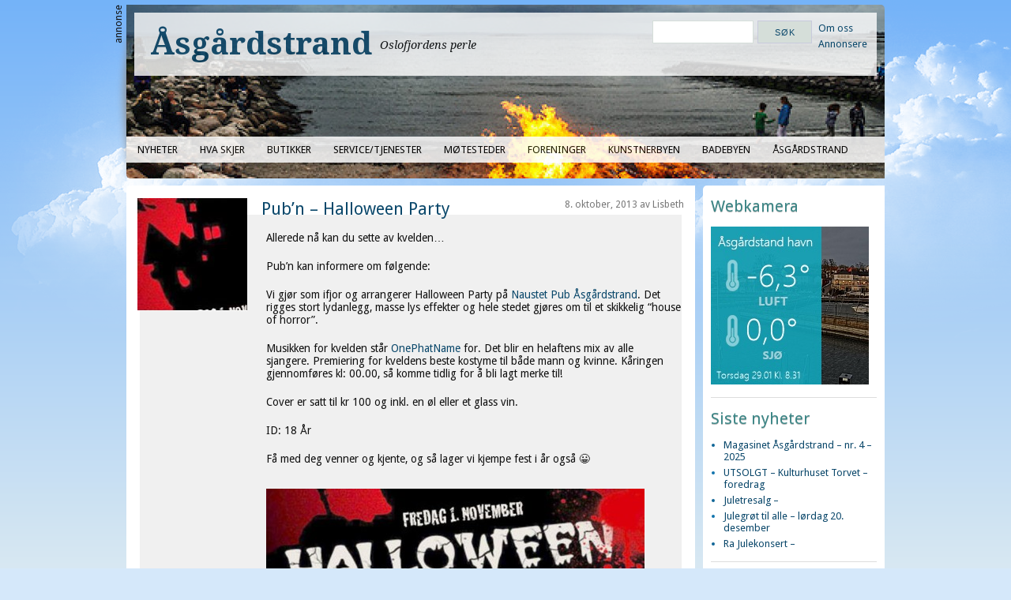

--- FILE ---
content_type: text/html; charset=UTF-8
request_url: https://www.asgardstrand.no/2013/10/pubn-halloween-party/
body_size: 11344
content:
<!DOCTYPE html>
<html lang="nb-NO">
<head><style>img.lazy{min-height:1px}</style><link href="https://www.asgardstrand.no/wp-content/plugins/w3-total-cache/pub/js/lazyload.min.js" as="script">
<meta charset="UTF-8" />
<meta name="viewport" content="width=device-width, initial-scale=1.0, maximum-scale=1.0, user-scalable=0">
<meta name="robots" content="index,follow" />
<div id='fb-root'></div>
					<script type='text/javascript'>
						window.fbAsyncInit = function()
						{
							FB.init({appId: 217738944991418, status: true, cookie: true, xfbml: true});
						};
						(function()
						{
							var e = document.createElement('script'); e.async = true;
							e.src = document.location.protocol + '//connect.facebook.net/nb_NO/all.js';
							document.getElementById('fb-root').appendChild(e);
						}());
					</script>	
					<meta name="description" content="Allerede nå kan du sette av kvelden...    Pub'n kan informere om følgende:    Vi gjør som ifjor og arrangerer Halloween Party på Naustet Pub Åsgårds..." />
<meta name="keywords" content="Åsgårdstrand, Horten, Vestfold, Norge, by, sommer, strand, bade, Edvard Munch" />
<link rel="canonical" href="https://www.asgardstrand.no/2013/10/pubn-halloween-party/" />
<title>Pub&#8217;n &#8211; Halloween Party | Åsgårdstrand</title>
<link rel="profile" href="https://gmpg.org/xfn/11" />
<link rel="stylesheet" type="text/css" media="screen" href="https://www.asgardstrand.no/wp-content/themes/AsgTheme/style.css" />
<link rel="pingback" href="https://www.asgardstrand.no/xmlrpc.php" />
<!--[if lt IE 9]>
<script src="https://www.asgardstrand.no/wp-content/themes/yoko/js/html5.js" type="text/javascript"></script>
<![endif]-->
<title>Pub&#8217;n &#8211; Halloween Party &#8211; Åsgårdstrand</title>
<meta name='robots' content='max-image-preview:large' />
<link rel='dns-prefetch' href='//fonts.googleapis.com' />
<link rel="alternate" type="application/rss+xml" title="Åsgårdstrand &raquo; strøm" href="https://www.asgardstrand.no/feed/" />
<link rel="alternate" type="application/rss+xml" title="Åsgårdstrand &raquo; kommentarstrøm" href="https://www.asgardstrand.no/comments/feed/" />
<link rel="alternate" type="application/rss+xml" title="Åsgårdstrand &raquo; Pub&#8217;n &#8211; Halloween Party kommentarstrøm" href="https://www.asgardstrand.no/2013/10/pubn-halloween-party/feed/" />
<link rel="alternate" title="oEmbed (JSON)" type="application/json+oembed" href="https://www.asgardstrand.no/wp-json/oembed/1.0/embed?url=https%3A%2F%2Fwww.asgardstrand.no%2F2013%2F10%2Fpubn-halloween-party%2F" />
<link rel="alternate" title="oEmbed (XML)" type="text/xml+oembed" href="https://www.asgardstrand.no/wp-json/oembed/1.0/embed?url=https%3A%2F%2Fwww.asgardstrand.no%2F2013%2F10%2Fpubn-halloween-party%2F&#038;format=xml" />
<style id='wp-img-auto-sizes-contain-inline-css' type='text/css'>
img:is([sizes=auto i],[sizes^="auto," i]){contain-intrinsic-size:3000px 1500px}
/*# sourceURL=wp-img-auto-sizes-contain-inline-css */
</style>
<style id='wp-emoji-styles-inline-css' type='text/css'>

	img.wp-smiley, img.emoji {
		display: inline !important;
		border: none !important;
		box-shadow: none !important;
		height: 1em !important;
		width: 1em !important;
		margin: 0 0.07em !important;
		vertical-align: -0.1em !important;
		background: none !important;
		padding: 0 !important;
	}
/*# sourceURL=wp-emoji-styles-inline-css */
</style>
<style id='wp-block-library-inline-css' type='text/css'>
:root{--wp-block-synced-color:#7a00df;--wp-block-synced-color--rgb:122,0,223;--wp-bound-block-color:var(--wp-block-synced-color);--wp-editor-canvas-background:#ddd;--wp-admin-theme-color:#007cba;--wp-admin-theme-color--rgb:0,124,186;--wp-admin-theme-color-darker-10:#006ba1;--wp-admin-theme-color-darker-10--rgb:0,107,160.5;--wp-admin-theme-color-darker-20:#005a87;--wp-admin-theme-color-darker-20--rgb:0,90,135;--wp-admin-border-width-focus:2px}@media (min-resolution:192dpi){:root{--wp-admin-border-width-focus:1.5px}}.wp-element-button{cursor:pointer}:root .has-very-light-gray-background-color{background-color:#eee}:root .has-very-dark-gray-background-color{background-color:#313131}:root .has-very-light-gray-color{color:#eee}:root .has-very-dark-gray-color{color:#313131}:root .has-vivid-green-cyan-to-vivid-cyan-blue-gradient-background{background:linear-gradient(135deg,#00d084,#0693e3)}:root .has-purple-crush-gradient-background{background:linear-gradient(135deg,#34e2e4,#4721fb 50%,#ab1dfe)}:root .has-hazy-dawn-gradient-background{background:linear-gradient(135deg,#faaca8,#dad0ec)}:root .has-subdued-olive-gradient-background{background:linear-gradient(135deg,#fafae1,#67a671)}:root .has-atomic-cream-gradient-background{background:linear-gradient(135deg,#fdd79a,#004a59)}:root .has-nightshade-gradient-background{background:linear-gradient(135deg,#330968,#31cdcf)}:root .has-midnight-gradient-background{background:linear-gradient(135deg,#020381,#2874fc)}:root{--wp--preset--font-size--normal:16px;--wp--preset--font-size--huge:42px}.has-regular-font-size{font-size:1em}.has-larger-font-size{font-size:2.625em}.has-normal-font-size{font-size:var(--wp--preset--font-size--normal)}.has-huge-font-size{font-size:var(--wp--preset--font-size--huge)}.has-text-align-center{text-align:center}.has-text-align-left{text-align:left}.has-text-align-right{text-align:right}.has-fit-text{white-space:nowrap!important}#end-resizable-editor-section{display:none}.aligncenter{clear:both}.items-justified-left{justify-content:flex-start}.items-justified-center{justify-content:center}.items-justified-right{justify-content:flex-end}.items-justified-space-between{justify-content:space-between}.screen-reader-text{border:0;clip-path:inset(50%);height:1px;margin:-1px;overflow:hidden;padding:0;position:absolute;width:1px;word-wrap:normal!important}.screen-reader-text:focus{background-color:#ddd;clip-path:none;color:#444;display:block;font-size:1em;height:auto;left:5px;line-height:normal;padding:15px 23px 14px;text-decoration:none;top:5px;width:auto;z-index:100000}html :where(.has-border-color){border-style:solid}html :where([style*=border-top-color]){border-top-style:solid}html :where([style*=border-right-color]){border-right-style:solid}html :where([style*=border-bottom-color]){border-bottom-style:solid}html :where([style*=border-left-color]){border-left-style:solid}html :where([style*=border-width]){border-style:solid}html :where([style*=border-top-width]){border-top-style:solid}html :where([style*=border-right-width]){border-right-style:solid}html :where([style*=border-bottom-width]){border-bottom-style:solid}html :where([style*=border-left-width]){border-left-style:solid}html :where(img[class*=wp-image-]){height:auto;max-width:100%}:where(figure){margin:0 0 1em}html :where(.is-position-sticky){--wp-admin--admin-bar--position-offset:var(--wp-admin--admin-bar--height,0px)}@media screen and (max-width:600px){html :where(.is-position-sticky){--wp-admin--admin-bar--position-offset:0px}}

/*# sourceURL=wp-block-library-inline-css */
</style><style id='global-styles-inline-css' type='text/css'>
:root{--wp--preset--aspect-ratio--square: 1;--wp--preset--aspect-ratio--4-3: 4/3;--wp--preset--aspect-ratio--3-4: 3/4;--wp--preset--aspect-ratio--3-2: 3/2;--wp--preset--aspect-ratio--2-3: 2/3;--wp--preset--aspect-ratio--16-9: 16/9;--wp--preset--aspect-ratio--9-16: 9/16;--wp--preset--color--black: #000000;--wp--preset--color--cyan-bluish-gray: #abb8c3;--wp--preset--color--white: #ffffff;--wp--preset--color--pale-pink: #f78da7;--wp--preset--color--vivid-red: #cf2e2e;--wp--preset--color--luminous-vivid-orange: #ff6900;--wp--preset--color--luminous-vivid-amber: #fcb900;--wp--preset--color--light-green-cyan: #7bdcb5;--wp--preset--color--vivid-green-cyan: #00d084;--wp--preset--color--pale-cyan-blue: #8ed1fc;--wp--preset--color--vivid-cyan-blue: #0693e3;--wp--preset--color--vivid-purple: #9b51e0;--wp--preset--gradient--vivid-cyan-blue-to-vivid-purple: linear-gradient(135deg,rgb(6,147,227) 0%,rgb(155,81,224) 100%);--wp--preset--gradient--light-green-cyan-to-vivid-green-cyan: linear-gradient(135deg,rgb(122,220,180) 0%,rgb(0,208,130) 100%);--wp--preset--gradient--luminous-vivid-amber-to-luminous-vivid-orange: linear-gradient(135deg,rgb(252,185,0) 0%,rgb(255,105,0) 100%);--wp--preset--gradient--luminous-vivid-orange-to-vivid-red: linear-gradient(135deg,rgb(255,105,0) 0%,rgb(207,46,46) 100%);--wp--preset--gradient--very-light-gray-to-cyan-bluish-gray: linear-gradient(135deg,rgb(238,238,238) 0%,rgb(169,184,195) 100%);--wp--preset--gradient--cool-to-warm-spectrum: linear-gradient(135deg,rgb(74,234,220) 0%,rgb(151,120,209) 20%,rgb(207,42,186) 40%,rgb(238,44,130) 60%,rgb(251,105,98) 80%,rgb(254,248,76) 100%);--wp--preset--gradient--blush-light-purple: linear-gradient(135deg,rgb(255,206,236) 0%,rgb(152,150,240) 100%);--wp--preset--gradient--blush-bordeaux: linear-gradient(135deg,rgb(254,205,165) 0%,rgb(254,45,45) 50%,rgb(107,0,62) 100%);--wp--preset--gradient--luminous-dusk: linear-gradient(135deg,rgb(255,203,112) 0%,rgb(199,81,192) 50%,rgb(65,88,208) 100%);--wp--preset--gradient--pale-ocean: linear-gradient(135deg,rgb(255,245,203) 0%,rgb(182,227,212) 50%,rgb(51,167,181) 100%);--wp--preset--gradient--electric-grass: linear-gradient(135deg,rgb(202,248,128) 0%,rgb(113,206,126) 100%);--wp--preset--gradient--midnight: linear-gradient(135deg,rgb(2,3,129) 0%,rgb(40,116,252) 100%);--wp--preset--font-size--small: 13px;--wp--preset--font-size--medium: 20px;--wp--preset--font-size--large: 36px;--wp--preset--font-size--x-large: 42px;--wp--preset--spacing--20: 0.44rem;--wp--preset--spacing--30: 0.67rem;--wp--preset--spacing--40: 1rem;--wp--preset--spacing--50: 1.5rem;--wp--preset--spacing--60: 2.25rem;--wp--preset--spacing--70: 3.38rem;--wp--preset--spacing--80: 5.06rem;--wp--preset--shadow--natural: 6px 6px 9px rgba(0, 0, 0, 0.2);--wp--preset--shadow--deep: 12px 12px 50px rgba(0, 0, 0, 0.4);--wp--preset--shadow--sharp: 6px 6px 0px rgba(0, 0, 0, 0.2);--wp--preset--shadow--outlined: 6px 6px 0px -3px rgb(255, 255, 255), 6px 6px rgb(0, 0, 0);--wp--preset--shadow--crisp: 6px 6px 0px rgb(0, 0, 0);}:where(.is-layout-flex){gap: 0.5em;}:where(.is-layout-grid){gap: 0.5em;}body .is-layout-flex{display: flex;}.is-layout-flex{flex-wrap: wrap;align-items: center;}.is-layout-flex > :is(*, div){margin: 0;}body .is-layout-grid{display: grid;}.is-layout-grid > :is(*, div){margin: 0;}:where(.wp-block-columns.is-layout-flex){gap: 2em;}:where(.wp-block-columns.is-layout-grid){gap: 2em;}:where(.wp-block-post-template.is-layout-flex){gap: 1.25em;}:where(.wp-block-post-template.is-layout-grid){gap: 1.25em;}.has-black-color{color: var(--wp--preset--color--black) !important;}.has-cyan-bluish-gray-color{color: var(--wp--preset--color--cyan-bluish-gray) !important;}.has-white-color{color: var(--wp--preset--color--white) !important;}.has-pale-pink-color{color: var(--wp--preset--color--pale-pink) !important;}.has-vivid-red-color{color: var(--wp--preset--color--vivid-red) !important;}.has-luminous-vivid-orange-color{color: var(--wp--preset--color--luminous-vivid-orange) !important;}.has-luminous-vivid-amber-color{color: var(--wp--preset--color--luminous-vivid-amber) !important;}.has-light-green-cyan-color{color: var(--wp--preset--color--light-green-cyan) !important;}.has-vivid-green-cyan-color{color: var(--wp--preset--color--vivid-green-cyan) !important;}.has-pale-cyan-blue-color{color: var(--wp--preset--color--pale-cyan-blue) !important;}.has-vivid-cyan-blue-color{color: var(--wp--preset--color--vivid-cyan-blue) !important;}.has-vivid-purple-color{color: var(--wp--preset--color--vivid-purple) !important;}.has-black-background-color{background-color: var(--wp--preset--color--black) !important;}.has-cyan-bluish-gray-background-color{background-color: var(--wp--preset--color--cyan-bluish-gray) !important;}.has-white-background-color{background-color: var(--wp--preset--color--white) !important;}.has-pale-pink-background-color{background-color: var(--wp--preset--color--pale-pink) !important;}.has-vivid-red-background-color{background-color: var(--wp--preset--color--vivid-red) !important;}.has-luminous-vivid-orange-background-color{background-color: var(--wp--preset--color--luminous-vivid-orange) !important;}.has-luminous-vivid-amber-background-color{background-color: var(--wp--preset--color--luminous-vivid-amber) !important;}.has-light-green-cyan-background-color{background-color: var(--wp--preset--color--light-green-cyan) !important;}.has-vivid-green-cyan-background-color{background-color: var(--wp--preset--color--vivid-green-cyan) !important;}.has-pale-cyan-blue-background-color{background-color: var(--wp--preset--color--pale-cyan-blue) !important;}.has-vivid-cyan-blue-background-color{background-color: var(--wp--preset--color--vivid-cyan-blue) !important;}.has-vivid-purple-background-color{background-color: var(--wp--preset--color--vivid-purple) !important;}.has-black-border-color{border-color: var(--wp--preset--color--black) !important;}.has-cyan-bluish-gray-border-color{border-color: var(--wp--preset--color--cyan-bluish-gray) !important;}.has-white-border-color{border-color: var(--wp--preset--color--white) !important;}.has-pale-pink-border-color{border-color: var(--wp--preset--color--pale-pink) !important;}.has-vivid-red-border-color{border-color: var(--wp--preset--color--vivid-red) !important;}.has-luminous-vivid-orange-border-color{border-color: var(--wp--preset--color--luminous-vivid-orange) !important;}.has-luminous-vivid-amber-border-color{border-color: var(--wp--preset--color--luminous-vivid-amber) !important;}.has-light-green-cyan-border-color{border-color: var(--wp--preset--color--light-green-cyan) !important;}.has-vivid-green-cyan-border-color{border-color: var(--wp--preset--color--vivid-green-cyan) !important;}.has-pale-cyan-blue-border-color{border-color: var(--wp--preset--color--pale-cyan-blue) !important;}.has-vivid-cyan-blue-border-color{border-color: var(--wp--preset--color--vivid-cyan-blue) !important;}.has-vivid-purple-border-color{border-color: var(--wp--preset--color--vivid-purple) !important;}.has-vivid-cyan-blue-to-vivid-purple-gradient-background{background: var(--wp--preset--gradient--vivid-cyan-blue-to-vivid-purple) !important;}.has-light-green-cyan-to-vivid-green-cyan-gradient-background{background: var(--wp--preset--gradient--light-green-cyan-to-vivid-green-cyan) !important;}.has-luminous-vivid-amber-to-luminous-vivid-orange-gradient-background{background: var(--wp--preset--gradient--luminous-vivid-amber-to-luminous-vivid-orange) !important;}.has-luminous-vivid-orange-to-vivid-red-gradient-background{background: var(--wp--preset--gradient--luminous-vivid-orange-to-vivid-red) !important;}.has-very-light-gray-to-cyan-bluish-gray-gradient-background{background: var(--wp--preset--gradient--very-light-gray-to-cyan-bluish-gray) !important;}.has-cool-to-warm-spectrum-gradient-background{background: var(--wp--preset--gradient--cool-to-warm-spectrum) !important;}.has-blush-light-purple-gradient-background{background: var(--wp--preset--gradient--blush-light-purple) !important;}.has-blush-bordeaux-gradient-background{background: var(--wp--preset--gradient--blush-bordeaux) !important;}.has-luminous-dusk-gradient-background{background: var(--wp--preset--gradient--luminous-dusk) !important;}.has-pale-ocean-gradient-background{background: var(--wp--preset--gradient--pale-ocean) !important;}.has-electric-grass-gradient-background{background: var(--wp--preset--gradient--electric-grass) !important;}.has-midnight-gradient-background{background: var(--wp--preset--gradient--midnight) !important;}.has-small-font-size{font-size: var(--wp--preset--font-size--small) !important;}.has-medium-font-size{font-size: var(--wp--preset--font-size--medium) !important;}.has-large-font-size{font-size: var(--wp--preset--font-size--large) !important;}.has-x-large-font-size{font-size: var(--wp--preset--font-size--x-large) !important;}
/*# sourceURL=global-styles-inline-css */
</style>

<style id='classic-theme-styles-inline-css' type='text/css'>
/*! This file is auto-generated */
.wp-block-button__link{color:#fff;background-color:#32373c;border-radius:9999px;box-shadow:none;text-decoration:none;padding:calc(.667em + 2px) calc(1.333em + 2px);font-size:1.125em}.wp-block-file__button{background:#32373c;color:#fff;text-decoration:none}
/*# sourceURL=/wp-includes/css/classic-themes.min.css */
</style>
<link rel='stylesheet' id='yoko-fonts-css' href='//fonts.googleapis.com/css?family=Droid+Sans%3A400%2C700%7CDroid+Serif%3A400%2C700%2C400italic%2C700italic&#038;subset=latin%2Clatin-ext' type='text/css' media='all' />
<link rel='stylesheet' id='yoko-style-css' href='https://www.asgardstrand.no/wp-content/themes/AsgTheme/style.css?ver=2013-10-21' type='text/css' media='all' />
<script type="text/javascript" src="https://www.asgardstrand.no/wp-includes/js/jquery/jquery.min.js?ver=3.7.1" id="jquery-core-js"></script>
<script type="text/javascript" src="https://www.asgardstrand.no/wp-includes/js/jquery/jquery-migrate.min.js?ver=3.4.1" id="jquery-migrate-js"></script>
<script type="text/javascript" src="https://www.asgardstrand.no/wp-content/plugins/posts/scripts/nxt_post_script.js?ver=10665514cfb6462ec52b678beaf6d471" id="nxt_post_script1-js"></script>
<link rel="https://api.w.org/" href="https://www.asgardstrand.no/wp-json/" /><link rel="alternate" title="JSON" type="application/json" href="https://www.asgardstrand.no/wp-json/wp/v2/posts/6015" /><link rel="EditURI" type="application/rsd+xml" title="RSD" href="https://www.asgardstrand.no/xmlrpc.php?rsd" />

<link rel="canonical" href="https://www.asgardstrand.no/2013/10/pubn-halloween-party/" />
<link rel='shortlink' href='https://www.asgardstrand.no/?p=6015' />
	<style type="text/css" id="yoko-themeoptions-css">
		a {color: #8494c9;}
		#content .single-entry-header h1.entry-title {color: #8494c9!important;}
		input#submit:hover {background-color: #8494c9!important;}
		#content .page-entry-header h1.entry-title {color: #8494c9!important;}
		.searchsubmit:hover {background-color: #8494c9!important;}
	</style>
		<script type="text/javascript">

  var _gaq = _gaq || [];
  _gaq.push(['_setAccount', 'UA-30920250-1']);
  _gaq.push(['_trackPageview']);

  (function() {
    var ga = document.createElement('script'); ga.type = 'text/javascript'; ga.async = true;
    ga.src = ('https:' == document.location.protocol ? 'https://ssl' : 'http://www') + '.google-analytics.com/ga.js';
    var s = document.getElementsByTagName('script')[0]; s.parentNode.insertBefore(ga, s);
  })();

</script>
</head>
<body data-rsssl=1 class="wp-singular post-template-default single single-post postid-6015 single-format-standard wp-theme-yoko wp-child-theme-AsgTheme">
	<div id="gradient-background"></div>
	 
	<div id="midground"></div>
	<div id="background"></div>
	
	
	<!-- 
	<img class="lazy" src="data:image/svg+xml,%3Csvg%20xmlns='http://www.w3.org/2000/svg'%20viewBox='0%200%201%201'%3E%3C/svg%3E" data-src="/wp-content/themes/AsgTheme/images/cloud_bg_1.png" id="background" />
	<img class="lazy" src="data:image/svg+xml,%3Csvg%20xmlns='http://www.w3.org/2000/svg'%20viewBox='0%200%201%201'%3E%3C/svg%3E" data-src="/wp-content/themes/AsgTheme/images/cloud_bg_2.png" id="midground" />
	<img class="lazy" src="data:image/svg+xml,%3Csvg%20xmlns='http://www.w3.org/2000/svg'%20viewBox='0%200%201%201'%3E%3C/svg%3E" data-src="/wp-content/themes/AsgTheme/images/cloud_bg_3.png" id="foreground" /> 
	-->

<script>
jQuery.noConflict();
jQuery(function ($) {
  //var $background = $('#background'),
  //originalTop = $background.offset().top;  // store original top position
  $(window).scroll(function(e){
	 //if ($(this).scrollTop() > originalTop + 75 ){
		$('#background').css({'position': 'fixed', 'top': $(this).scrollTop() * 0.3});
		$('#midground').css({'position': 'fixed', 'top': $(this).scrollTop() * 0.6});
	 //} else {
		//$el.css({'position': 'absolute', 'top': originalTop});
	 //}
  });
});
</script>


<div id="page" class="clearfix">
<div id="top-ad-banner">
<div class="ad-label-top">annonse</div>
</div>
	<header class="lazy" id="branding" style="background-repeat:no-repeat; background-size: cover;background-position:center; " data-bg="https://www.asgardstrand.no/wp-content/uploads/2014/06/cropped-st-hans.jpg">
	<div id="bg-left"></div>
		<div id="header-widget" class="widget-area" role="complementary">
	<div class="sidebar-padding">
	<aside id="search-3" class="widget header-widget-area widget_search"><form role="search" method="get" class="searchform" action="https://www.asgardstrand.no/" >
		<div>
		<input type="text" class="search-input" value="" name="s" id="s" />
		<input type="submit" class="searchsubmit" value="Søk" />
		</div>
		</form></aside><aside id="text-4" class="widget header-widget-area widget_text">			<div class="textwidget"><a href="/om-oss/">Om oss</a><br>
<a href="/annonsere/">Annonsere</a></div>
		</aside>	</div>
</div>				
		<hgroup id="site-title">
					<h1><a href="https://www.asgardstrand.no/" title="Åsgårdstrand">Åsgårdstrand</a></h1>
				<h2 id="site-description">Oslofjordens perle</h2>
				</hgroup><!-- end site-title -->
		<nav id="mainnav" class="clearfix">
			<div class="menu-hoved-meny-container"><ul id="menu-hoved-meny" class="menu"><li id="menu-item-232" class="menu-item menu-item-type-custom menu-item-object-custom menu-item-232"><a href="/">Nyheter</a></li>
<li id="menu-item-47" class="menu-item menu-item-type-post_type menu-item-object-page menu-item-47"><a href="https://www.asgardstrand.no/hva-skjer/">Hva skjer</a></li>
<li id="menu-item-48" class="menu-item menu-item-type-post_type menu-item-object-page menu-item-48"><a href="https://www.asgardstrand.no/butikker/">Butikker</a></li>
<li id="menu-item-49" class="menu-item menu-item-type-post_type menu-item-object-page menu-item-49"><a href="https://www.asgardstrand.no/servicetjenester/">Service/tjenester</a></li>
<li id="menu-item-215" class="menu-item menu-item-type-post_type menu-item-object-page menu-item-215"><a href="https://www.asgardstrand.no/motesteder/">Møtesteder</a></li>
<li id="menu-item-50" class="menu-item menu-item-type-post_type menu-item-object-page menu-item-50"><a href="https://www.asgardstrand.no/foreninger/">Foreninger</a></li>
<li id="menu-item-46" class="menu-item menu-item-type-post_type menu-item-object-page menu-item-46"><a href="https://www.asgardstrand.no/kunstnerbyen/">Kunstnerbyen</a></li>
<li id="menu-item-45" class="menu-item menu-item-type-post_type menu-item-object-page menu-item-45"><a href="https://www.asgardstrand.no/badebyen/">Badebyen</a></li>
<li id="menu-item-213" class="menu-item menu-item-type-post_type menu-item-object-page menu-item-has-children menu-item-213"><a href="https://www.asgardstrand.no/asgardstrand/">Åsgårdstrand</a>
<ul class="sub-menu">
	<li id="menu-item-13289" class="menu-item menu-item-type-post_type menu-item-object-page menu-item-13289"><a href="https://www.asgardstrand.no/asgardstrand/overnatting/">Overnatting</a></li>
	<li id="menu-item-13290" class="menu-item menu-item-type-post_type menu-item-object-page menu-item-13290"><a href="https://www.asgardstrand.no/asgardstrand/flytte-til-asgardstrand/">Flytte til Åsgårdstrand?</a></li>
	<li id="menu-item-13291" class="menu-item menu-item-type-post_type menu-item-object-page menu-item-13291"><a href="https://www.asgardstrand.no/asgardstrand/fakta-og-historie/">Fakta og historie</a></li>
</ul>
</li>
</ul></div>		</nav><!-- end mainnav -->
       
        <nav id="subnav">
					</nav><!-- end subnav -->
		 	
</header><!-- end header -->
<div id="wrap">
<div id="main">

	<div id="content">

	<div id='fb-root'></div>
					<script type='text/javascript'>
						window.fbAsyncInit = function()
						{
							FB.init({appId: 217738944991418, status: true, cookie: true, xfbml: true});
						};
						(function()
						{
							var e = document.createElement('script'); e.async = true;
							e.src = document.location.protocol + '//connect.facebook.net/nb_NO/all.js';
							document.getElementById('fb-root').appendChild(e);
						}());
					</script>	
					
			
<article id="post-6015" class="post-6015 post type-post status-publish format-standard has-post-thumbnail hentry category-nyheter">

	<div class="entry-details">
				<a href="https://www.asgardstrand.no/2013/10/pubn-halloween-party/"><img width="137" height="141" src="data:image/svg+xml,%3Csvg%20xmlns='http://www.w3.org/2000/svg'%20viewBox='0%200%20137%20141'%3E%3C/svg%3E" data-src="https://www.asgardstrand.no/wp-content/uploads/2013/10/hall.jpg" class="attachment-thumbnail size-thumbnail wp-post-image lazy" alt="" decoding="async" /></a>
			</div><!-- end entry-details -->
    
	<header class="entry-header">
			<span class="entry-details-header">8. oktober, 2013&nbsp;av&nbsp;Lisbeth</span>
			<h2 class="entry-title">
				<a href="https://www.asgardstrand.no/2013/10/pubn-halloween-party/" title="Permalenke til Pub&#8217;n &#8211; Halloween Party" rel="bookmark">Pub&#8217;n &#8211; Halloween Party</a>
			</h2>
	</header><!-- end entry-header -->
        
	<div class="entry-content">
					<p>Allerede nå kan du sette av kvelden&#8230;</p>
<p>Pub&#8217;n kan informere om følgende:</p>
<p>Vi gjør som ifjor og arrangerer Halloween Party på <a href="https://www.facebook.com/pages/Naustet-Pub-%C3%85sg%C3%A5rdstrand/209723199068017?directed_target_id=0" data-hovercard="/ajax/hovercard/page.php?id=209723199068017&amp;extragetparams=%7B%22directed_target_id%22%3A0%7D">Naustet Pub Åsgårdstrand</a>. Det rigges stort lydanlegg, masse lys effekter og hele stedet gjøres om til et skikkelig &#8220;house of horror&#8221;.</p>
<p>Musikken for kvelden står <a href="https://www.facebook.com/OnePhatName?directed_target_id=0" data-hovercard="/ajax/hovercard/page.php?id=353340701393151&amp;extragetparams=%7B%22directed_target_id%22%3A0%7D">OnePhatName</a> for. Det blir en helaftens mix av alle sjangere. Premiering for kveldens beste kostyme til både mann og kvinne. Kåringen gjennomføres kl: 00.00, så komme tidlig for å bli lagt merke til!</p>
<p>Cover er satt til kr 100 og inkl. en øl eller et glass vin.</p>
<p>ID: 18 År</p>
<p>Få med deg venner og kjente, og så lager vi kjempe fest i år også 😀</p>
<p><a href="https://www.asgardstrand.no/wp-content/uploads/2013/10/halloween.jpg"><img fetchpriority="high" decoding="async" class="alignleft size-large wp-image-6016 lazy" alt="halloween" src="data:image/svg+xml,%3Csvg%20xmlns='http://www.w3.org/2000/svg'%20viewBox='0%200%20479%20170'%3E%3C/svg%3E" data-src="https://www.asgardstrand.no/wp-content/uploads/2013/10/halloween-479x170.jpg" width="479" height="170" data-srcset="https://www.asgardstrand.no/wp-content/uploads/2013/10/halloween-479x170.jpg 479w, https://www.asgardstrand.no/wp-content/uploads/2013/10/halloween-150x53.jpg 150w, https://www.asgardstrand.no/wp-content/uploads/2013/10/halloween-300x106.jpg 300w, https://www.asgardstrand.no/wp-content/uploads/2013/10/halloween.jpg 704w" data-sizes="(max-width: 479px) 100vw, 479px" /></a></p>
<p>&nbsp;</p>
<div class='wpfblike' style='height: 35px;padding-top: 10px;'><fb:like href='https://www.asgardstrand.no/2013/10/pubn-halloween-party/' layout='standard' show_faces='false' width='400' action='like' colorscheme='light' send='true' /></div>		
								
				
		<footer class="entry-meta">
			<p>			Kategorier: <a href="https://www.asgardstrand.no/category/nyheter/" rel="category tag">Nyheter</a> | 
									<a href="https://www.asgardstrand.no/2013/10/pubn-halloween-party/">Permalenke</a>
			</p>
	</footer><!-- end entry-meta -->
	</div><!-- end entry-content -->
			
</article><!-- end post-6015 -->							
			
<div id="comments"  class="clearfix">

	
				
				
		<div id="respond" class="comment-respond">
		<h3 id="reply-title" class="comment-reply-title">Legg igjen en kommentar <small><a rel="nofollow" id="cancel-comment-reply-link" href="/2013/10/pubn-halloween-party/#respond" style="display:none;">Avbryt svar</a></small></h3><p class="must-log-in">Du må være <a href="https://www.asgardstrand.no/wp-login.php?redirect_to=https%3A%2F%2Fwww.asgardstrand.no%2F2013%2F10%2Fpubn-halloween-party%2F">innlogget</a> for å kunne kommentere.</p>	</div><!-- #respond -->
	</div><!-- end comments -->
							</div><!-- end content -->
</div><!-- end main -->	

<div id="secondary" class="widget-area" role="complementary">
	<div class="sidebar-padding">
	<aside id="text-6" class="widget main-widget-area widget_text"><h3 class="widget-title">Webkamera</h3>			<div class="textwidget"><a href="https://www.hortenhavn.no/webkamera/asgardstrand/" target="_blank"><img class="lazy" alt="" src="data:image/svg+xml,%3Csvg%20xmlns='http://www.w3.org/2000/svg'%20viewBox='0%200%201%201'%3E%3C/svg%3E" data-src="https://nettkamera.cid.no/asgardHavnVest/currentTn.jpg"></a></div>
		</aside>
		<aside id="recent-posts-2" class="widget main-widget-area widget_recent_entries">
		<h3 class="widget-title">Siste nyheter</h3>
		<ul>
											<li>
					<a href="https://www.asgardstrand.no/2026/01/magasinet-asgardstrand-nr-4-2025/">Magasinet Åsgårdstrand &#8211; nr. 4 &#8211; 2025</a>
									</li>
											<li>
					<a href="https://www.asgardstrand.no/2026/01/kulturhuset-torvet-foredrag/">UTSOLGT &#8211; Kulturhuset Torvet &#8211; foredrag</a>
									</li>
											<li>
					<a href="https://www.asgardstrand.no/2025/12/juletresalg/">Juletresalg &#8211;</a>
									</li>
											<li>
					<a href="https://www.asgardstrand.no/2025/12/julegrot-til-alle-lordag-20-desember/">Julegrøt til alle &#8211; lørdag 20. desember</a>
									</li>
											<li>
					<a href="https://www.asgardstrand.no/2025/12/ra-julekonsert/">Ra Julekonsert &#8211;</a>
									</li>
					</ul>

		</aside><aside id="eo_event_list_widget-2" class="widget main-widget-area EO_Event_List_Widget"><h3 class="widget-title">Hva skjer</h3>

	<ul  class="eo-events eo-events-widget" > 

		<div id='fb-root'></div>
					<script type='text/javascript'>
						window.fbAsyncInit = function()
						{
							FB.init({appId: 217738944991418, status: true, cookie: true, xfbml: true});
						};
						(function()
						{
							var e = document.createElement('script'); e.async = true;
							e.src = document.location.protocol + '//connect.facebook.net/nb_NO/all.js';
							document.getElementById('fb-root').appendChild(e);
						}());
					</script>	
					
			
			<li class="eo-event-venue-kulturhuset eo-event-cat-hva-skjer eo-event-future" >
				<a href="https://www.asgardstrand.no/events/event/kulturhuset-torvet-foredrag/">UTSOLGT &#8211; Kulturhuset Torvet &#8211; foredrag</a> den 12. februar, 2026 19:00			</li>

		
	</ul>

</aside><aside id="archives-2" class="widget main-widget-area widget_archive"><h3 class="widget-title">Arkiv</h3>		<label class="screen-reader-text" for="archives-dropdown-2">Arkiv</label>
		<select id="archives-dropdown-2" name="archive-dropdown">
			
			<option value="">Velg måned</option>
				<option value='https://www.asgardstrand.no/2026/01/'> januar 2026 &nbsp;(2)</option>
	<option value='https://www.asgardstrand.no/2025/12/'> desember 2025 &nbsp;(4)</option>
	<option value='https://www.asgardstrand.no/2025/11/'> november 2025 &nbsp;(9)</option>
	<option value='https://www.asgardstrand.no/2025/10/'> oktober 2025 &nbsp;(1)</option>
	<option value='https://www.asgardstrand.no/2025/09/'> september 2025 &nbsp;(1)</option>
	<option value='https://www.asgardstrand.no/2025/08/'> august 2025 &nbsp;(1)</option>
	<option value='https://www.asgardstrand.no/2025/06/'> juni 2025 &nbsp;(5)</option>
	<option value='https://www.asgardstrand.no/2025/05/'> mai 2025 &nbsp;(5)</option>
	<option value='https://www.asgardstrand.no/2025/04/'> april 2025 &nbsp;(6)</option>
	<option value='https://www.asgardstrand.no/2025/03/'> mars 2025 &nbsp;(4)</option>
	<option value='https://www.asgardstrand.no/2025/02/'> februar 2025 &nbsp;(2)</option>
	<option value='https://www.asgardstrand.no/2025/01/'> januar 2025 &nbsp;(2)</option>
	<option value='https://www.asgardstrand.no/2024/12/'> desember 2024 &nbsp;(3)</option>
	<option value='https://www.asgardstrand.no/2024/11/'> november 2024 &nbsp;(15)</option>
	<option value='https://www.asgardstrand.no/2024/10/'> oktober 2024 &nbsp;(5)</option>
	<option value='https://www.asgardstrand.no/2024/09/'> september 2024 &nbsp;(2)</option>
	<option value='https://www.asgardstrand.no/2024/08/'> august 2024 &nbsp;(7)</option>
	<option value='https://www.asgardstrand.no/2024/07/'> juli 2024 &nbsp;(1)</option>
	<option value='https://www.asgardstrand.no/2024/06/'> juni 2024 &nbsp;(8)</option>
	<option value='https://www.asgardstrand.no/2024/05/'> mai 2024 &nbsp;(3)</option>
	<option value='https://www.asgardstrand.no/2024/03/'> mars 2024 &nbsp;(4)</option>
	<option value='https://www.asgardstrand.no/2024/02/'> februar 2024 &nbsp;(3)</option>
	<option value='https://www.asgardstrand.no/2024/01/'> januar 2024 &nbsp;(3)</option>
	<option value='https://www.asgardstrand.no/2023/12/'> desember 2023 &nbsp;(4)</option>
	<option value='https://www.asgardstrand.no/2023/11/'> november 2023 &nbsp;(16)</option>
	<option value='https://www.asgardstrand.no/2023/09/'> september 2023 &nbsp;(2)</option>
	<option value='https://www.asgardstrand.no/2023/08/'> august 2023 &nbsp;(1)</option>
	<option value='https://www.asgardstrand.no/2023/07/'> juli 2023 &nbsp;(4)</option>
	<option value='https://www.asgardstrand.no/2023/06/'> juni 2023 &nbsp;(6)</option>
	<option value='https://www.asgardstrand.no/2023/05/'> mai 2023 &nbsp;(7)</option>
	<option value='https://www.asgardstrand.no/2023/04/'> april 2023 &nbsp;(2)</option>
	<option value='https://www.asgardstrand.no/2023/03/'> mars 2023 &nbsp;(7)</option>
	<option value='https://www.asgardstrand.no/2023/02/'> februar 2023 &nbsp;(4)</option>
	<option value='https://www.asgardstrand.no/2023/01/'> januar 2023 &nbsp;(3)</option>
	<option value='https://www.asgardstrand.no/2022/12/'> desember 2022 &nbsp;(3)</option>
	<option value='https://www.asgardstrand.no/2022/11/'> november 2022 &nbsp;(23)</option>
	<option value='https://www.asgardstrand.no/2022/10/'> oktober 2022 &nbsp;(14)</option>
	<option value='https://www.asgardstrand.no/2022/09/'> september 2022 &nbsp;(1)</option>
	<option value='https://www.asgardstrand.no/2022/08/'> august 2022 &nbsp;(2)</option>
	<option value='https://www.asgardstrand.no/2022/07/'> juli 2022 &nbsp;(3)</option>
	<option value='https://www.asgardstrand.no/2022/06/'> juni 2022 &nbsp;(7)</option>
	<option value='https://www.asgardstrand.no/2022/05/'> mai 2022 &nbsp;(11)</option>
	<option value='https://www.asgardstrand.no/2022/04/'> april 2022 &nbsp;(6)</option>
	<option value='https://www.asgardstrand.no/2022/03/'> mars 2022 &nbsp;(6)</option>
	<option value='https://www.asgardstrand.no/2022/02/'> februar 2022 &nbsp;(7)</option>
	<option value='https://www.asgardstrand.no/2022/01/'> januar 2022 &nbsp;(5)</option>
	<option value='https://www.asgardstrand.no/2021/12/'> desember 2021 &nbsp;(1)</option>
	<option value='https://www.asgardstrand.no/2021/11/'> november 2021 &nbsp;(20)</option>
	<option value='https://www.asgardstrand.no/2021/10/'> oktober 2021 &nbsp;(9)</option>
	<option value='https://www.asgardstrand.no/2021/09/'> september 2021 &nbsp;(2)</option>
	<option value='https://www.asgardstrand.no/2021/08/'> august 2021 &nbsp;(12)</option>
	<option value='https://www.asgardstrand.no/2021/07/'> juli 2021 &nbsp;(1)</option>
	<option value='https://www.asgardstrand.no/2021/06/'> juni 2021 &nbsp;(9)</option>
	<option value='https://www.asgardstrand.no/2021/05/'> mai 2021 &nbsp;(2)</option>
	<option value='https://www.asgardstrand.no/2021/04/'> april 2021 &nbsp;(3)</option>
	<option value='https://www.asgardstrand.no/2021/03/'> mars 2021 &nbsp;(5)</option>
	<option value='https://www.asgardstrand.no/2021/02/'> februar 2021 &nbsp;(4)</option>
	<option value='https://www.asgardstrand.no/2021/01/'> januar 2021 &nbsp;(3)</option>
	<option value='https://www.asgardstrand.no/2020/12/'> desember 2020 &nbsp;(5)</option>
	<option value='https://www.asgardstrand.no/2020/11/'> november 2020 &nbsp;(1)</option>
	<option value='https://www.asgardstrand.no/2020/10/'> oktober 2020 &nbsp;(6)</option>
	<option value='https://www.asgardstrand.no/2020/09/'> september 2020 &nbsp;(7)</option>
	<option value='https://www.asgardstrand.no/2020/08/'> august 2020 &nbsp;(2)</option>
	<option value='https://www.asgardstrand.no/2020/07/'> juli 2020 &nbsp;(1)</option>
	<option value='https://www.asgardstrand.no/2020/06/'> juni 2020 &nbsp;(10)</option>
	<option value='https://www.asgardstrand.no/2020/05/'> mai 2020 &nbsp;(3)</option>
	<option value='https://www.asgardstrand.no/2020/04/'> april 2020 &nbsp;(3)</option>
	<option value='https://www.asgardstrand.no/2020/03/'> mars 2020 &nbsp;(7)</option>
	<option value='https://www.asgardstrand.no/2020/02/'> februar 2020 &nbsp;(4)</option>
	<option value='https://www.asgardstrand.no/2020/01/'> januar 2020 &nbsp;(6)</option>
	<option value='https://www.asgardstrand.no/2019/12/'> desember 2019 &nbsp;(4)</option>
	<option value='https://www.asgardstrand.no/2019/11/'> november 2019 &nbsp;(8)</option>
	<option value='https://www.asgardstrand.no/2019/10/'> oktober 2019 &nbsp;(5)</option>
	<option value='https://www.asgardstrand.no/2019/09/'> september 2019 &nbsp;(5)</option>
	<option value='https://www.asgardstrand.no/2019/08/'> august 2019 &nbsp;(8)</option>
	<option value='https://www.asgardstrand.no/2019/06/'> juni 2019 &nbsp;(10)</option>
	<option value='https://www.asgardstrand.no/2019/05/'> mai 2019 &nbsp;(12)</option>
	<option value='https://www.asgardstrand.no/2019/04/'> april 2019 &nbsp;(18)</option>
	<option value='https://www.asgardstrand.no/2019/03/'> mars 2019 &nbsp;(8)</option>
	<option value='https://www.asgardstrand.no/2019/02/'> februar 2019 &nbsp;(14)</option>
	<option value='https://www.asgardstrand.no/2019/01/'> januar 2019 &nbsp;(10)</option>
	<option value='https://www.asgardstrand.no/2018/12/'> desember 2018 &nbsp;(5)</option>
	<option value='https://www.asgardstrand.no/2018/11/'> november 2018 &nbsp;(10)</option>
	<option value='https://www.asgardstrand.no/2018/10/'> oktober 2018 &nbsp;(11)</option>
	<option value='https://www.asgardstrand.no/2018/09/'> september 2018 &nbsp;(14)</option>
	<option value='https://www.asgardstrand.no/2018/08/'> august 2018 &nbsp;(5)</option>
	<option value='https://www.asgardstrand.no/2018/07/'> juli 2018 &nbsp;(2)</option>
	<option value='https://www.asgardstrand.no/2018/06/'> juni 2018 &nbsp;(12)</option>
	<option value='https://www.asgardstrand.no/2018/05/'> mai 2018 &nbsp;(16)</option>
	<option value='https://www.asgardstrand.no/2018/04/'> april 2018 &nbsp;(15)</option>
	<option value='https://www.asgardstrand.no/2018/03/'> mars 2018 &nbsp;(9)</option>
	<option value='https://www.asgardstrand.no/2018/02/'> februar 2018 &nbsp;(11)</option>
	<option value='https://www.asgardstrand.no/2018/01/'> januar 2018 &nbsp;(15)</option>
	<option value='https://www.asgardstrand.no/2017/12/'> desember 2017 &nbsp;(5)</option>
	<option value='https://www.asgardstrand.no/2017/11/'> november 2017 &nbsp;(14)</option>
	<option value='https://www.asgardstrand.no/2017/10/'> oktober 2017 &nbsp;(9)</option>
	<option value='https://www.asgardstrand.no/2017/09/'> september 2017 &nbsp;(13)</option>
	<option value='https://www.asgardstrand.no/2017/08/'> august 2017 &nbsp;(14)</option>
	<option value='https://www.asgardstrand.no/2017/07/'> juli 2017 &nbsp;(3)</option>
	<option value='https://www.asgardstrand.no/2017/06/'> juni 2017 &nbsp;(15)</option>
	<option value='https://www.asgardstrand.no/2017/05/'> mai 2017 &nbsp;(14)</option>
	<option value='https://www.asgardstrand.no/2017/04/'> april 2017 &nbsp;(13)</option>
	<option value='https://www.asgardstrand.no/2017/03/'> mars 2017 &nbsp;(10)</option>
	<option value='https://www.asgardstrand.no/2017/02/'> februar 2017 &nbsp;(12)</option>
	<option value='https://www.asgardstrand.no/2017/01/'> januar 2017 &nbsp;(12)</option>
	<option value='https://www.asgardstrand.no/2016/12/'> desember 2016 &nbsp;(12)</option>
	<option value='https://www.asgardstrand.no/2016/11/'> november 2016 &nbsp;(15)</option>
	<option value='https://www.asgardstrand.no/2016/10/'> oktober 2016 &nbsp;(10)</option>
	<option value='https://www.asgardstrand.no/2016/09/'> september 2016 &nbsp;(8)</option>
	<option value='https://www.asgardstrand.no/2016/08/'> august 2016 &nbsp;(11)</option>
	<option value='https://www.asgardstrand.no/2016/07/'> juli 2016 &nbsp;(3)</option>
	<option value='https://www.asgardstrand.no/2016/06/'> juni 2016 &nbsp;(16)</option>
	<option value='https://www.asgardstrand.no/2016/05/'> mai 2016 &nbsp;(15)</option>
	<option value='https://www.asgardstrand.no/2016/04/'> april 2016 &nbsp;(11)</option>
	<option value='https://www.asgardstrand.no/2016/03/'> mars 2016 &nbsp;(13)</option>
	<option value='https://www.asgardstrand.no/2016/02/'> februar 2016 &nbsp;(9)</option>
	<option value='https://www.asgardstrand.no/2016/01/'> januar 2016 &nbsp;(14)</option>
	<option value='https://www.asgardstrand.no/2015/12/'> desember 2015 &nbsp;(5)</option>
	<option value='https://www.asgardstrand.no/2015/11/'> november 2015 &nbsp;(14)</option>
	<option value='https://www.asgardstrand.no/2015/10/'> oktober 2015 &nbsp;(13)</option>
	<option value='https://www.asgardstrand.no/2015/09/'> september 2015 &nbsp;(14)</option>
	<option value='https://www.asgardstrand.no/2015/08/'> august 2015 &nbsp;(8)</option>
	<option value='https://www.asgardstrand.no/2015/07/'> juli 2015 &nbsp;(1)</option>
	<option value='https://www.asgardstrand.no/2015/06/'> juni 2015 &nbsp;(19)</option>
	<option value='https://www.asgardstrand.no/2015/05/'> mai 2015 &nbsp;(19)</option>
	<option value='https://www.asgardstrand.no/2015/04/'> april 2015 &nbsp;(16)</option>
	<option value='https://www.asgardstrand.no/2015/03/'> mars 2015 &nbsp;(11)</option>
	<option value='https://www.asgardstrand.no/2015/02/'> februar 2015 &nbsp;(12)</option>
	<option value='https://www.asgardstrand.no/2015/01/'> januar 2015 &nbsp;(14)</option>
	<option value='https://www.asgardstrand.no/2014/12/'> desember 2014 &nbsp;(11)</option>
	<option value='https://www.asgardstrand.no/2014/11/'> november 2014 &nbsp;(11)</option>
	<option value='https://www.asgardstrand.no/2014/10/'> oktober 2014 &nbsp;(12)</option>
	<option value='https://www.asgardstrand.no/2014/09/'> september 2014 &nbsp;(13)</option>
	<option value='https://www.asgardstrand.no/2014/08/'> august 2014 &nbsp;(15)</option>
	<option value='https://www.asgardstrand.no/2014/07/'> juli 2014 &nbsp;(3)</option>
	<option value='https://www.asgardstrand.no/2014/06/'> juni 2014 &nbsp;(20)</option>
	<option value='https://www.asgardstrand.no/2014/05/'> mai 2014 &nbsp;(19)</option>
	<option value='https://www.asgardstrand.no/2014/04/'> april 2014 &nbsp;(17)</option>
	<option value='https://www.asgardstrand.no/2014/03/'> mars 2014 &nbsp;(21)</option>
	<option value='https://www.asgardstrand.no/2014/02/'> februar 2014 &nbsp;(20)</option>
	<option value='https://www.asgardstrand.no/2014/01/'> januar 2014 &nbsp;(21)</option>
	<option value='https://www.asgardstrand.no/2013/12/'> desember 2013 &nbsp;(12)</option>
	<option value='https://www.asgardstrand.no/2013/11/'> november 2013 &nbsp;(18)</option>
	<option value='https://www.asgardstrand.no/2013/10/'> oktober 2013 &nbsp;(27)</option>
	<option value='https://www.asgardstrand.no/2013/09/'> september 2013 &nbsp;(21)</option>
	<option value='https://www.asgardstrand.no/2013/08/'> august 2013 &nbsp;(24)</option>
	<option value='https://www.asgardstrand.no/2013/07/'> juli 2013 &nbsp;(5)</option>
	<option value='https://www.asgardstrand.no/2013/06/'> juni 2013 &nbsp;(24)</option>
	<option value='https://www.asgardstrand.no/2013/05/'> mai 2013 &nbsp;(22)</option>
	<option value='https://www.asgardstrand.no/2013/04/'> april 2013 &nbsp;(18)</option>
	<option value='https://www.asgardstrand.no/2013/03/'> mars 2013 &nbsp;(14)</option>
	<option value='https://www.asgardstrand.no/2013/02/'> februar 2013 &nbsp;(16)</option>
	<option value='https://www.asgardstrand.no/2013/01/'> januar 2013 &nbsp;(23)</option>
	<option value='https://www.asgardstrand.no/2012/12/'> desember 2012 &nbsp;(16)</option>
	<option value='https://www.asgardstrand.no/2012/11/'> november 2012 &nbsp;(27)</option>
	<option value='https://www.asgardstrand.no/2012/10/'> oktober 2012 &nbsp;(24)</option>
	<option value='https://www.asgardstrand.no/2012/09/'> september 2012 &nbsp;(15)</option>
	<option value='https://www.asgardstrand.no/2012/08/'> august 2012 &nbsp;(21)</option>
	<option value='https://www.asgardstrand.no/2012/07/'> juli 2012 &nbsp;(9)</option>
	<option value='https://www.asgardstrand.no/2012/06/'> juni 2012 &nbsp;(23)</option>
	<option value='https://www.asgardstrand.no/2012/05/'> mai 2012 &nbsp;(15)</option>
	<option value='https://www.asgardstrand.no/2012/04/'> april 2012 &nbsp;(5)</option>
	<option value='https://www.asgardstrand.no/2012/03/'> mars 2012 &nbsp;(4)</option>

		</select>

			<script type="text/javascript">
/* <![CDATA[ */

( ( dropdownId ) => {
	const dropdown = document.getElementById( dropdownId );
	function onSelectChange() {
		setTimeout( () => {
			if ( 'escape' === dropdown.dataset.lastkey ) {
				return;
			}
			if ( dropdown.value ) {
				document.location.href = dropdown.value;
			}
		}, 250 );
	}
	function onKeyUp( event ) {
		if ( 'Escape' === event.key ) {
			dropdown.dataset.lastkey = 'escape';
		} else {
			delete dropdown.dataset.lastkey;
		}
	}
	function onClick() {
		delete dropdown.dataset.lastkey;
	}
	dropdown.addEventListener( 'keyup', onKeyUp );
	dropdown.addEventListener( 'click', onClick );
	dropdown.addEventListener( 'change', onSelectChange );
})( "archives-dropdown-2" );

//# sourceURL=WP_Widget_Archives%3A%3Awidget
/* ]]> */
</script>
</aside>	</div>
</div><!-- #secondary .widget-area -->

<!-- 
<div id="tertiary" class="widget-area" role="complementary">
	<div class="sidebar-padding">
		
		</div>
</div><!-- end tertiary .widget-area -->
 
</div><!-- end wrap -->
</div><!-- end page -->
	<footer id="colophon" class="clearfix">
		<div id="footer" class="widget-area" role="complementary">
			<div class="sidebar-padding">
			<aside id="text-2" class="widget footer-widget-area widget_text">			<div class="textwidget"><a href="/om-oss/">Ta kontakt</a>  Ansvarlig: <a href="/foreninger/asgardstrand-velforening/">Åsgårdstrand velforening</a>  Web: <a href="http://www.mirconsult.no" target="_blank">mirconsult</a></div>
		</aside>			</div>
		</div><!-- #footer .widget-area -->
	</footer><!-- end colophon -->
	

<script type="speculationrules">
{"prefetch":[{"source":"document","where":{"and":[{"href_matches":"/*"},{"not":{"href_matches":["/wp-*.php","/wp-admin/*","/wp-content/uploads/*","/wp-content/*","/wp-content/plugins/*","/wp-content/themes/AsgTheme/*","/wp-content/themes/yoko/*","/*\\?(.+)"]}},{"not":{"selector_matches":"a[rel~=\"nofollow\"]"}},{"not":{"selector_matches":".no-prefetch, .no-prefetch a"}}]},"eagerness":"conservative"}]}
</script>
<script type="text/javascript" src="https://www.asgardstrand.no/wp-includes/js/comment-reply.min.js?ver=10665514cfb6462ec52b678beaf6d471" id="comment-reply-js" async="async" data-wp-strategy="async" fetchpriority="low"></script>
<script type="text/javascript" src="https://www.asgardstrand.no/wp-content/themes/yoko/js/smoothscroll.js?ver=1.4" id="smoothscroll-js"></script>
<script id="wp-emoji-settings" type="application/json">
{"baseUrl":"https://s.w.org/images/core/emoji/17.0.2/72x72/","ext":".png","svgUrl":"https://s.w.org/images/core/emoji/17.0.2/svg/","svgExt":".svg","source":{"concatemoji":"https://www.asgardstrand.no/wp-includes/js/wp-emoji-release.min.js?ver=10665514cfb6462ec52b678beaf6d471"}}
</script>
<script type="module">
/* <![CDATA[ */
/*! This file is auto-generated */
const a=JSON.parse(document.getElementById("wp-emoji-settings").textContent),o=(window._wpemojiSettings=a,"wpEmojiSettingsSupports"),s=["flag","emoji"];function i(e){try{var t={supportTests:e,timestamp:(new Date).valueOf()};sessionStorage.setItem(o,JSON.stringify(t))}catch(e){}}function c(e,t,n){e.clearRect(0,0,e.canvas.width,e.canvas.height),e.fillText(t,0,0);t=new Uint32Array(e.getImageData(0,0,e.canvas.width,e.canvas.height).data);e.clearRect(0,0,e.canvas.width,e.canvas.height),e.fillText(n,0,0);const a=new Uint32Array(e.getImageData(0,0,e.canvas.width,e.canvas.height).data);return t.every((e,t)=>e===a[t])}function p(e,t){e.clearRect(0,0,e.canvas.width,e.canvas.height),e.fillText(t,0,0);var n=e.getImageData(16,16,1,1);for(let e=0;e<n.data.length;e++)if(0!==n.data[e])return!1;return!0}function u(e,t,n,a){switch(t){case"flag":return n(e,"\ud83c\udff3\ufe0f\u200d\u26a7\ufe0f","\ud83c\udff3\ufe0f\u200b\u26a7\ufe0f")?!1:!n(e,"\ud83c\udde8\ud83c\uddf6","\ud83c\udde8\u200b\ud83c\uddf6")&&!n(e,"\ud83c\udff4\udb40\udc67\udb40\udc62\udb40\udc65\udb40\udc6e\udb40\udc67\udb40\udc7f","\ud83c\udff4\u200b\udb40\udc67\u200b\udb40\udc62\u200b\udb40\udc65\u200b\udb40\udc6e\u200b\udb40\udc67\u200b\udb40\udc7f");case"emoji":return!a(e,"\ud83e\u1fac8")}return!1}function f(e,t,n,a){let r;const o=(r="undefined"!=typeof WorkerGlobalScope&&self instanceof WorkerGlobalScope?new OffscreenCanvas(300,150):document.createElement("canvas")).getContext("2d",{willReadFrequently:!0}),s=(o.textBaseline="top",o.font="600 32px Arial",{});return e.forEach(e=>{s[e]=t(o,e,n,a)}),s}function r(e){var t=document.createElement("script");t.src=e,t.defer=!0,document.head.appendChild(t)}a.supports={everything:!0,everythingExceptFlag:!0},new Promise(t=>{let n=function(){try{var e=JSON.parse(sessionStorage.getItem(o));if("object"==typeof e&&"number"==typeof e.timestamp&&(new Date).valueOf()<e.timestamp+604800&&"object"==typeof e.supportTests)return e.supportTests}catch(e){}return null}();if(!n){if("undefined"!=typeof Worker&&"undefined"!=typeof OffscreenCanvas&&"undefined"!=typeof URL&&URL.createObjectURL&&"undefined"!=typeof Blob)try{var e="postMessage("+f.toString()+"("+[JSON.stringify(s),u.toString(),c.toString(),p.toString()].join(",")+"));",a=new Blob([e],{type:"text/javascript"});const r=new Worker(URL.createObjectURL(a),{name:"wpTestEmojiSupports"});return void(r.onmessage=e=>{i(n=e.data),r.terminate(),t(n)})}catch(e){}i(n=f(s,u,c,p))}t(n)}).then(e=>{for(const n in e)a.supports[n]=e[n],a.supports.everything=a.supports.everything&&a.supports[n],"flag"!==n&&(a.supports.everythingExceptFlag=a.supports.everythingExceptFlag&&a.supports[n]);var t;a.supports.everythingExceptFlag=a.supports.everythingExceptFlag&&!a.supports.flag,a.supports.everything||((t=a.source||{}).concatemoji?r(t.concatemoji):t.wpemoji&&t.twemoji&&(r(t.twemoji),r(t.wpemoji)))});
//# sourceURL=https://www.asgardstrand.no/wp-includes/js/wp-emoji-loader.min.js
/* ]]> */
</script>

<script>window.w3tc_lazyload=1,window.lazyLoadOptions={elements_selector:".lazy",callback_loaded:function(t){var e;try{e=new CustomEvent("w3tc_lazyload_loaded",{detail:{e:t}})}catch(a){(e=document.createEvent("CustomEvent")).initCustomEvent("w3tc_lazyload_loaded",!1,!1,{e:t})}window.dispatchEvent(e)}}</script><script async src="https://www.asgardstrand.no/wp-content/plugins/w3-total-cache/pub/js/lazyload.min.js"></script></body>
</html>
<!--
Performance optimized by W3 Total Cache. Learn more: https://www.boldgrid.com/w3-total-cache/?utm_source=w3tc&utm_medium=footer_comment&utm_campaign=free_plugin

Page Caching using Disk: Enhanced (SSL caching disabled) 
Lazy Loading

Served from: www.asgardstrand.no @ 2026-01-29 08:31:51 by W3 Total Cache
-->